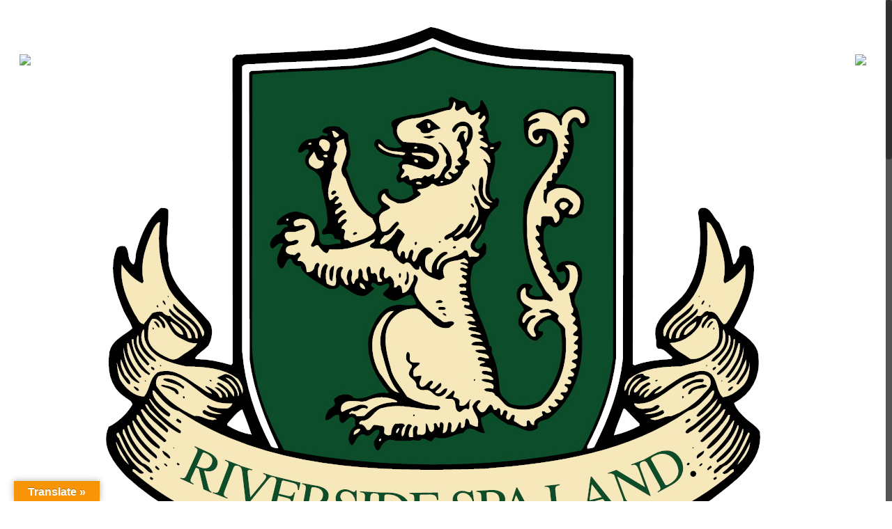

--- FILE ---
content_type: text/css
request_url: http://ispaland.co.kr/wp-content/plugins/kboard/skin/gallery/style.css?ver=5.3
body_size: 2153
content:
@charset "utf-8";

/**

 * @author http://www.cosmosfarm.com/

 */



img { border: 0; }

.cut_strings { width: auto; overflow: hidden; white-space: nowrap; text-overflow: ellipsis; word-wrap: normal; }



.kboard-modern-gallery-button-small,

.kboard-modern-gallery-button-small:link,

.kboard-modern-gallery-button-small:visited { display: inline-block; margin: 0 !important; padding: 0 10px !important; height: 28px; line-height: 28px; font-size: 12px !important; font-weight: normal; color: white !important; background-image: none !important; background-color: #17569d !important; border: none; border-radius: 0; text-decoration: none; cursor: pointer; vertical-align: middle; text-shadow: none !important; }

.kboard-modern-gallery-button-small:hover,

.kboard-modern-gallery-button-small:focus,

.kboard-modern-gallery-button-small:active { display: inline-block; margin: 0 !important; padding: 0 10px !important; height: 28px; line-height: 28px; font-size: 12px !important; font-weight: normal; color: white !important; background-image: none !important; background-color: #17569d !important; border: none; border-radius: 0; text-decoration: none; cursor: pointer; vertical-align: middle; text-shadow: none !important; }



.kboard-modern-gallery-poweredby { float: left; padding-bottom: 15px; width: 100%; font-size: 12px; }

.kboard-modern-gallery-poweredby a { color: gray; }



#kboard-modern-gallery-list { margin: 0 auto; width: 100%; overflow:hidden;}

#kboard-modern-gallery-list * { text-shadow: none; }

#kboard-modern-gallery-list .kboard-header { float: left; margin-top: 0; width: 100%; }

#kboard-modern-gallery-list .kboard-category { float: left; padding-bottom: 5px; width: 100%; text-align: left; }

#kboard-modern-gallery-list .kboard-category .kboard-category-list { clear: both; float: left; margin: 0; padding: 0; width: 100%; list-style: none; border-left: 1px solid #e8eaec; line-height: 28px; background: url(./images/category-background.png) left bottom repeat-x; }

#kboard-modern-gallery-list .kboard-category .kboard-category-list li { float: left; margin: 0; padding: 0; border-top: 1px solid #e8eaec; border-right: 1px solid #e8eaec; border-bottom: 1px solid #e8eaec; color: #747474; background-color: #faf7f7; font-size: 13px; }

#kboard-modern-gallery-list .kboard-category .kboard-category-list li a { display: block; padding: 0 16px; color: black; text-decoration: none; }

#kboard-modern-gallery-list .kboard-category .kboard-category-list li.kboard-category-selected { border-bottom: 1px solid white; background-color: white; }

#kboard-modern-gallery-list .kboard-category .kboard-category-list li.kboard-category-selected a { color: #6c9f31; font-weight: bold; }

#kboard-modern-gallery-list .kboard-search { float: right; padding-bottom: 5px; width: 100%; text-align: center; }

#kboard-modern-gallery-list .kboard-search select { display: inline-block; margin: 0; padding: 5px 2px; width: 80px; height: auto; font-size: 12px; color: #666666; border-radius: 0; border: 1px solid #e8eaec; vertical-align: middle; box-shadow: none; }

#kboard-modern-gallery-list .kboard-search input { display: inline-block; margin: 0; padding: 6px 2px; width: 150px; height: auto; font-size: 12px; color: #666666; border-radius: 0; border: 1px solid #e8eaec; line-height: 12px; vertical-align: middle; box-shadow: none; }

#kboard-modern-gallery-list .kboard-list { float: left; margin: 0 0 0 0px  !important; padding: 0 !important; width: 100%;  list-style: none; border: 0; }

#kboard-modern-gallery-list .kboard-list img { display: inline; margin: 0; width: auto; height: auto; vertical-align: middle; box-shadow: none; }

#kboard-modern-gallery-list .kboard-list .kboard-list-item { float: left; width: 280px;  overflow: hidden; list-style-type: none; border:6px solid #eeeeee; margin-right:20px; margin-bottom:20px; }

#kboard-modern-gallery-list .kboard-list .kboard-list-item:nth-child(3n){ margin-right:0; }

#kboard-modern-gallery-list .kboard-list .kboard-list-item .kboard-item-thumbnail { display: block; height: 185px; line-height: 215px; color: black; text-align: center; text-decoration: none; background-position: center; background-size: cover; }

#kboard-modern-gallery-list .kboard-list .kboard-list-item .kboard-item-description { padding: 25px 23px 0 23px; height: 70px; border-top: 1px solid #e7e7e7; }

#kboard-modern-gallery-list .kboard-list .kboard-list-item .kboard-item-description .kboard-item-avatar { float: left; position: relative; width: 45px; height: 45px; padding-right: 14px; text-decoration: none; }

#kboard-modern-gallery-list .kboard-list .kboard-list-item .kboard-item-description .kboard-item-avatar img { margin: 0; padding: 0; width: 45px; height: 45px; vertical-align: middle; }

#kboard-modern-gallery-list .kboard-list .kboard-list-item .kboard-item-description .kboard-item-avatar .kboard-item-avatar-mask { position: absolute; left: 0; top: 0; }

#kboard-modern-gallery-list .kboard-list .kboard-list-item .kboard-item-description .kboard-item-title { margin: 0; padding: 1px 0 3px; font-size: 14px; font-weight: bold; }

#kboard-modern-gallery-list .kboard-list .kboard-list-item .kboard-item-description .kboard-item-title a { color: #2b2b2b; text-decoration: none; }

#kboard-modern-gallery-list .kboard-list .kboard-list-item .kboard-item-description .kboard-item-user { margin: 0; padding: 0; font-size: 13px; }

#kboard-modern-gallery-list .kboard-list .kboard-list-item .kboard-item-description .kboard-item-user span { color: #6c9f31; }

#kboard-modern-gallery-list .kboard-list .kboard-list-item .kboard-item-info { height: 50px; padding:5px 0 0 0; text-align:center; background-color: #eeeeee;  }

#kboard-modern-gallery-list .kboard-list .kboard-list-item .kboard-item-info span { display: inline-block; padding-left: 30px; vertical-align: middle; font-size: 12px; }

#kboard-modern-gallery-list .kboard-list .kboard-list-item .kboard-item-info .kboard-item-info-views { background: url(./images/icon-views.png) 10px center no-repeat; }

#kboard-modern-gallery-list .kboard-list .kboard-list-item .kboard-item-info .kboard-item-info-like { display: none; background: url(./images/icon-like.png) 10px center no-repeat; }

#kboard-modern-gallery-list .kboard-list .kboard-list-item .kboard-item-info .kboard-item-info-comments { background: url(./images/icon-comments.png) 10px center no-repeat; }

#kboard-modern-gallery-list .kboard-pagination { float: left; padding: 15px 0; width: 100%; }

#kboard-modern-gallery-list .kboard-pagination .kboard-pagination-pages { float: left; margin: 0; padding: 0 0 1px 0; width: 100%; list-style: none; text-align: center; border: 0; }

#kboard-modern-gallery-list .kboard-pagination .kboard-pagination-pages li { display: inline; margin: 0; padding: 0 1px; background: none; border: 0; }

#kboard-modern-gallery-list .kboard-pagination .kboard-pagination-pages li a { color: black; padding: 5px 10px; text-decoration: none; border:1px solid #cacaca; font-size: 12px; line-height: 27px; }

#kboard-modern-gallery-list .kboard-pagination .kboard-pagination-pages li.active a { padding: 5px 10px; font-weight: bold; border: 1px solid #17569d; color: #fff; background:#17569d; text-decoration: none; }

#kboard-modern-gallery-list .kboard-control { float: left; padding: 0 0 1px 0; width: 100%; text-align: right; margin-bottom:20px; }



#kboard-modern-gallery-editor { margin: 0 auto; width: 99%; }

#kboard-modern-gallery-editor * { text-shadow: none; }

#kboard-modern-gallery-editor select,

#kboard-modern-gallery-editor input { width: auto; height: auto; box-shadow: none; }

#kboard-modern-gallery-editor .kboard-header { float: left; width: 100%; border-top: 1px solid #545861; line-height: 0; }

#kboard-modern-gallery-editor .kboard-attr-row { float: left; padding: 5px 0; width: 100%; border-bottom: 1px solid #e3e3e3; background-color: white; }

#kboard-modern-gallery-editor .kboard-attr-title { float: left; border-bottom: 1px solid #e3e3e3; }

#kboard-modern-gallery-editor .kboard-attr-title input { display: inline-block; padding: 6px 2px; font-size: 12px; width: 50%; color: #666666; border-radius: 0; border: 1px solid #e8eaec; }

#kboard-modern-gallery-editor .kboard-attr-row .attr-name { display: inline; float: left; margin: 0; padding: 0 10px 0 20px; width: 95px; line-height: 30px; color: #545861; font-size: 12px; font-weight: bold; text-align: right; }

#kboard-modern-gallery-editor .kboard-attr-row .attr-name img { display: inline; max-width: 100%; vertical-align: middle; }

#kboard-modern-gallery-editor .kboard-attr-row .attr-value { font-size: 12px; }

#kboard-modern-gallery-editor .kboard-attr-row .attr-value select { margin: 0; padding: 5px 2px; font-size: 12px; min-width: 130px; color: #666666; border-radius: 0; border: 1px solid #e8eaec; }

#kboard-modern-gallery-editor .kboard-attr-row .attr-value input[type=text],

#kboard-modern-gallery-editor .kboard-attr-row .attr-value input[type=password] { margin: 0; padding: 6px 2px; font-size: 12px; color: #666666; border-radius: 0; border: 1px solid #e8eaec; }

#kboard-modern-gallery-editor .kboard-attr-row .attr-value input[type=radio],

#kboard-modern-gallery-editor .kboard-attr-row .attr-value input[type=checkbox] { margin-top: 8px; }

#kboard-modern-gallery-editor .kboard-attr-row .attr-value input[type=file] { margin: 0; padding: 6px 2px; font-size: 12px; color: #666666; border: 0; }

#kboard-modern-gallery-editor .kboard-content { float: left; padding: 9px 0; width: 100%; border-bottom: 1px solid #e3e3e3; text-align: center; background-color: white; }

#kboard-modern-gallery-editor .kboard-content textarea { display: inline; margin: 0; padding: 0; width: 98%; height: 250px; border-radius: 0; border: 1px solid #e8eaec; font-size: 12px; }

#kboard-modern-gallery-editor .kboard-control { float: left; padding: 15px 0; width: 100%; }

#kboard-modern-gallery-editor .kboard-control .left { position: static; float: left; }

#kboard-modern-gallery-editor .kboard-control .right { position: static; float: right; width: 50%; text-align: right; }



#kboard-modern-gallery-document { margin: 0 auto; width: 99%; }

#kboard-modern-gallery-document * { text-shadow: none; }

#kboard-modern-gallery-document .kboard-header { float: left; margin-top: 0; width: 100%; }

#kboard-modern-gallery-document .kboard-document-wrap { float: left; width: 100%; }

#kboard-modern-gallery-document .kboard-detail { clear: both; float: left; width: 100%; font-size: 12px; }

#kboard-modern-gallery-document .kboard-detail .detail-attr { display: inline-block; float: left; margin: 0; padding: 12px 35px 12px 22px; }

#kboard-modern-gallery-document .kboard-detail .detail-attr .detail-name { float: left; width: 40px; color: #545861; text-align: right; }

#kboard-modern-gallery-document .kboard-detail .detail-attr .detail-value { float: left; padding-left: 20px; color: #545861; }

#kboard-modern-gallery-document .kboard-detail .detail-attr .detail-value img { vertical-align: middle; }

#kboard-modern-gallery-document .kboard-title { float: left; width: 100%; }

#kboard-modern-gallery-document .kboard-title p { margin: 0; padding: 22px 22px; color: #545861; font-size: 30px; }

#kboard-modern-gallery-document .kboard-content { clear: both; float: left; width: 100%; min-height: 200px; border-top: 1px solid #e3e3e3; background-color: #f9f9f9; }

#kboard-modern-gallery-document .kboard-content .content-view { margin: 0; padding: 22px; }

#kboard-modern-gallery-document .kboard-content .content-view img { max-width: 100%; }

#kboard-modern-gallery-document .kboard-content .content-view .thumbnail-area { text-align: center; }

#kboard-modern-gallery-document .kboard-attach { padding: 0 0 5px 22px; font-size: 12px; }

#kboard-modern-gallery-document .kboard-comments-area { float: left; width: 100%; }

#kboard-modern-gallery-document .kboard-control { float: left; padding: 15px 0;  width: 100%; }

#kboard-modern-gallery-document .kboard-control .left { position: static; float: left; }

#kboard-modern-gallery-document .kboard-control .right { position: static; float: right; text-align: right; }



#kboard-modern-gallery-latest * { text-shadow: none; }

#kboard-modern-gallery-latest .kboard-modern-gallery-latest-item { float: left; width: 200px; padding: 0 12px 12px 0; overflow: hidden; }

#kboard-modern-gallery-latest .kboard-modern-gallery-latest-thumbnail { display: block; width: 100%; height: 130px; line-height: 130px; color: black; vertical-align: middle; text-align: center; text-decoration: none; background-position: center; background-size: cover; }

#kboard-modern-gallery-latest .kboard-modern-gallery-latest-thumbnail:hover { opacity: 0.7; filter: alpha(opacity=70); }

#kboard-modern-gallery-latest .kboard-modern-gallery-latest-title { margin: 0; padding: 0; width: 100%; text-align: center; }

#kboard-modern-gallery-latest .kboard-modern-gallery-latest-title a { font-size: 12px; text-decoration: none; color: #555555; }

#kboard-modern-gallery-latest .kboard-modern-gallery-latest-title a:hover { color: #7fc132; }



@media (max-width: 600px) {

	#kboard-modern-gallery-list .kboard-list .kboard-list-item { float: none; margin: 10px auto; }

	#kboard-modern-gallery-editor .kboard-attr-row input[type=text],

	#kboard-modern-gallery-editor .kboard-attr-row input[type=file],

	#kboard-modern-gallery-editor .kboard-attr-row input[type=password] { width: 50%; }

	#kboard-modern-gallery-list .kboard-search input { width: 80px; }

	#kboard-modern-gallery-list .kboard-list .kboard-list-item:nth-child(3n){ margin:10px auto; }
}